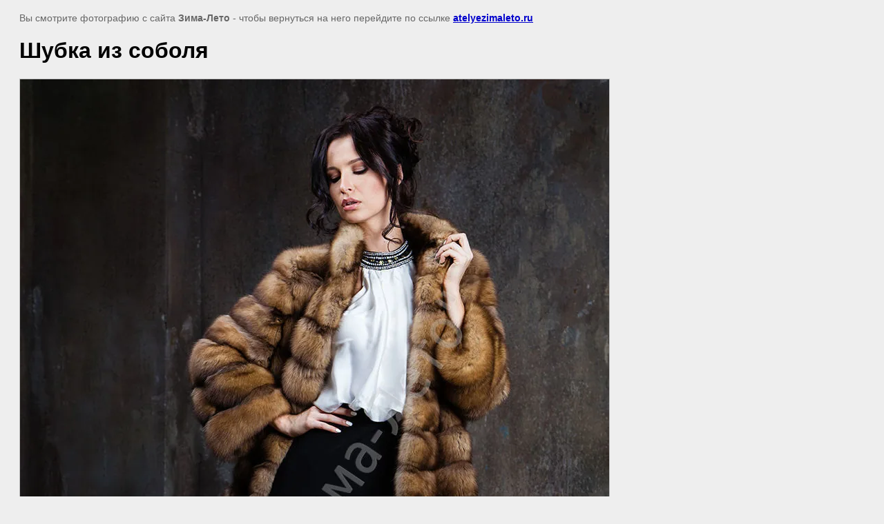

--- FILE ---
content_type: text/html; charset=utf-8
request_url: http://atelyezimaleto.ru/shuby?view=205286206
body_size: 2125
content:
<html>
<head>

            <!-- 46b9544ffa2e5e73c3c971fe2ede35a5 -->
            <script src='/shared/s3/js/lang/ru.js'></script>
            <script src='/shared/s3/js/common.min.js'></script>
        <link rel='stylesheet' type='text/css' href='/shared/s3/css/calendar.css' /><link rel='stylesheet' type='text/css' href='/shared/highslide-4.1.13/highslide.min.css'/>
<script type='text/javascript' src='/shared/highslide-4.1.13/highslide.packed.js'></script>
<script type='text/javascript'>
hs.graphicsDir = '/shared/highslide-4.1.13/graphics/';
hs.outlineType = null;
hs.showCredits = false;
hs.lang={cssDirection:'ltr',loadingText:'Загрузка...',loadingTitle:'Кликните чтобы отменить',focusTitle:'Нажмите чтобы перенести вперёд',fullExpandTitle:'Увеличить',fullExpandText:'Полноэкранный',previousText:'Предыдущий',previousTitle:'Назад (стрелка влево)',nextText:'Далее',nextTitle:'Далее (стрелка вправо)',moveTitle:'Передвинуть',moveText:'Передвинуть',closeText:'Закрыть',closeTitle:'Закрыть (Esc)',resizeTitle:'Восстановить размер',playText:'Слайд-шоу',playTitle:'Слайд-шоу (пробел)',pauseText:'Пауза',pauseTitle:'Приостановить слайд-шоу (пробел)',number:'Изображение %1/%2',restoreTitle:'Нажмите чтобы посмотреть картинку, используйте мышь для перетаскивания. Используйте клавиши вперёд и назад'};</script>
<link rel="canonical" href="http://atelyezimaleto.ru/shuby">
<!--s3_goal-->
<script src="/g/s3/goal/1.0.0/s3.goal.js"></script>
<script>new s3.Goal({map:{"406":{"goal_id":"406","object_id":"4601606","event":"submit","system":"metrika","label":"kozha1","code":"anketa"},"606":{"goal_id":"606","object_id":"4602206","event":"submit","system":"metrika","label":"kozha_foto","code":"anketa"}}, goals: [], ecommerce:[]});</script>
<!--/s3_goal-->

<title>Шубка из соболя | Шубы, дубленки, куртки</title>
<meta name="description" content="Шубка из соболя | Шубы, дубленки, куртки">
<meta name="keywords" content="Шубка из соболя | Шубы, дубленки, куртки">
<meta name="robots" content="all">
<meta name="revisit-after" content="31 days">
<meta http-equiv="Content-Type" content="text/html; charset=UTF-8">
<meta name="viewport" content="width=device-width, initial-scale=1.0, maximum-scale=1.0, user-scalable=no">
</head>

<body bgcolor="#eeeeee" text="#000000">

<style>
body, td, div { font-size:14px; font-family:arial; }
p { color: #666; }
body { padding: 10px 20px; }
a.back { font-weight: bold; color: #0000cc; text-decoration: underline; }
img { border: 1px solid #c0c0c0; max-width: 100%;width: auto;height: auto;}
div { width: 700px; }
h1 { font-size: 32px; }
</style>



<p>Вы смотрите фотографию с сайта <strong>Зима-Лето</strong> -
чтобы вернуться на него перейдите по ссылке <a class="back" href="/shuby">atelyezimaleto.ru</a></p>

<h1>Шубка из соболя</h1>




<img src="/d/mg_5376.jpg" width="853" height="1280"  alt="Шубка из соболя" />

<br/><br/>

&copy; <a class="back" href="http://atelyezimaleto.ru/">Зима-Лето</a>
<br/><br/>


<!-- assets.bottom -->
<!-- </noscript></script></style> -->
<script src="/my/s3/js/site.min.js?1769681696" ></script>
<script src="/my/s3/js/site/defender.min.js?1769681696" ></script>
<script src="https://cp.onicon.ru/loader/53c9e60472d22c9f37000327.js" data-auto async></script>
<script >/*<![CDATA[*/
var megacounter_key="aebe014bbefc518851ba5cc45fc97641";
(function(d){
    var s = d.createElement("script");
    s.src = "//counter.megagroup.ru/loader.js?"+new Date().getTime();
    s.async = true;
    d.getElementsByTagName("head")[0].appendChild(s);
})(document);
/*]]>*/</script>
<script >/*<![CDATA[*/
$ite.start({"sid":246861,"vid":247668,"aid":17071,"stid":4,"cp":21,"active":true,"domain":"atelyezimaleto.ru","lang":"ru","trusted":false,"debug":false,"captcha":3});
/*]]>*/</script>
<!-- /assets.bottom -->
</body>
</html>

--- FILE ---
content_type: text/javascript
request_url: http://counter.megagroup.ru/aebe014bbefc518851ba5cc45fc97641.js?r=&s=1280*720*24&u=http%3A%2F%2Fatelyezimaleto.ru%2Fshuby%3Fview%3D205286206&t=%D0%A8%D1%83%D0%B1%D0%BA%D0%B0%20%D0%B8%D0%B7%20%D1%81%D0%BE%D0%B1%D0%BE%D0%BB%D1%8F%20%7C%20%D0%A8%D1%83%D0%B1%D1%8B%2C%20%D0%B4%D1%83%D0%B1%D0%BB%D0%B5%D0%BD%D0%BA%D0%B8%2C%20%D0%BA%D1%83%D1%80%D1%82%D0%BA%D0%B8&fv=0,0&en=1&rld=0&fr=0&callback=_sntnl1769873447369&1769873447369
body_size: 198
content:
//:1
_sntnl1769873447369({date:"Sat, 31 Jan 2026 15:30:47 GMT", res:"1"})